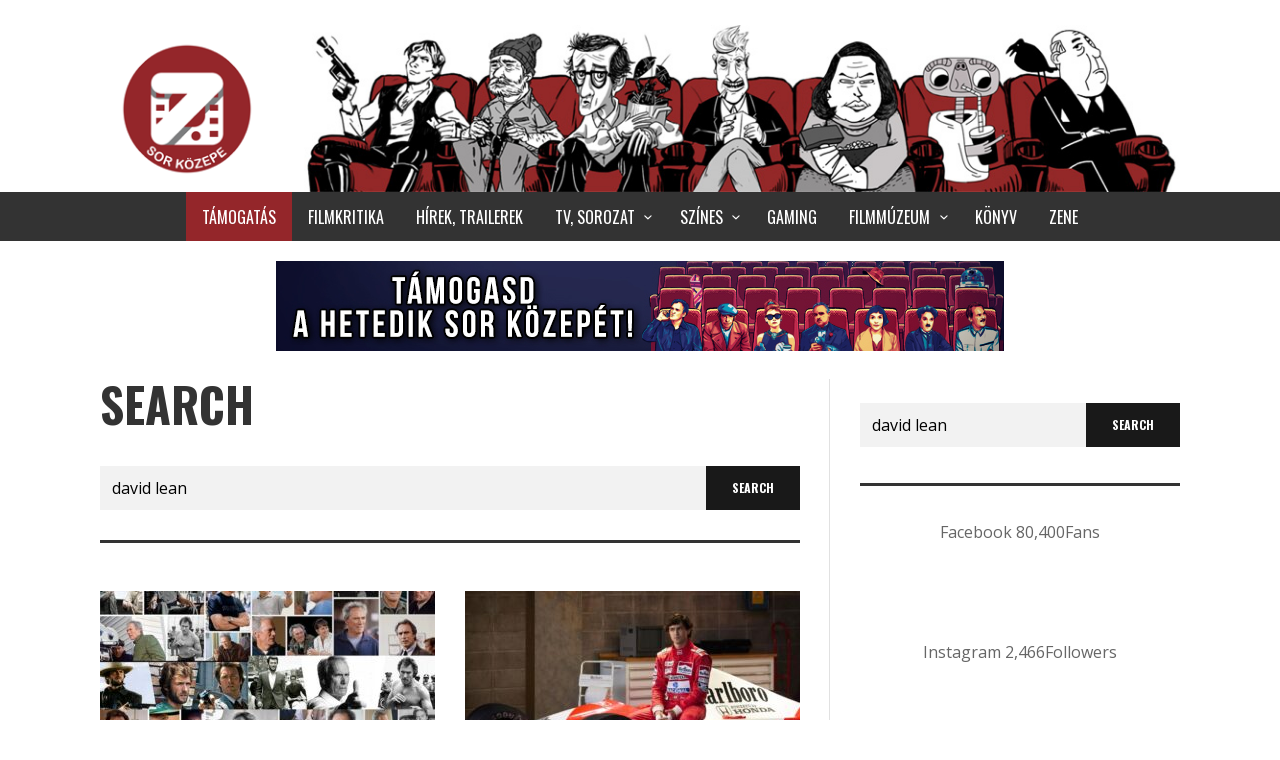

--- FILE ---
content_type: text/css; charset=utf-8
request_url: https://hetediksor.hu/wp-content/themes/presso-child/style.css?ver=3.2.1
body_size: 1261
content:
	@charset "UTF-8";
		/*
Theme Name: Presso - Child
Theme URI: http://envirra.com/themes/presso
Author: envirra
Author URI: http://themeforest.net/user/envirra?ref=envirra
Description: Magazine WordPress Theme
Version: 1.0
License: GPL
License URI: http://www.gnu.org/licenses/gpl.html‎
Tags: black, white, one-column, two-columns, three-columns, right-sidebar, flexible-width, custom-colors, custom-menu, featured-images, post-formats, theme-options, translation-ready, photoblogging
Text Domain: envirra
Template: presso
*/

		figure.vw-post-media.vw-post-media--featured {
			display: none;
		}

		#kezdo_content.heted-kezdolap-content-block {
			padding-top: 0px;
		}

		.hirdetes {
			font-size: 11px;
			color: #AAAAAA;
			text-align: center;
			width: 100%;
			margin-bottom: 10px;
			display: block;
			letter-spacing: 1px;
		}

		.vw-side-panel {
			width: 220px;
		}

		.vw-side-panel_close {
			position: absolute;
			right: 220px;
		}

		.vw-side-panel__socials.vw-icon-solid {
			display: none;
		}

		@media (max-width: 768px) {
			div.vw-logo {
				width: 70%;
				background-repeat: no-repeat;
				background-size: 70%;
			}
		}

		@media (max-width: 991px) {
			div.vw-header__ads.vw-bar__placeholder.vw-bar__placeholder--right {
				display: none;
			}
			div.vw-logo a.vw-logo__link img.vw-logo__image {
				display: none;
			}
		}
		/* div.vw-logo {
   	background:url("https://hetediksor.hu/wp-content/uploads/2017/7sor_horizontal.png");
   		width: 95%;
		height: 87px;
 	background-repeat: no-repeat;
}

}

@media (max-width: 768px) {
div.vw-logo {
   background:url("https://hetediksor.hu/wp-content/uploads/2017/7sor_horizontal_768.png");
   		width: 70%;
		height: 58px;
	 background-repeat: no-repeat;
	 background-size: 70%;
	 margin-bottom: -12px;
}

}

@media (max-width: 510px) {
div.vw-logo {
   background:url("https://hetediksor.hu/wp-content/uploads/2017/7sor_horizontal_510.png");
   		width: 95%;
		height: 39px;
	 background-repeat: no-repeat;
	 margin-bottom: 0;
}

}

@media (max-width: 380px) {
div.vw-logo {
   background:url("https://hetediksor.hu/wp-content/uploads/2017/7sor_horizontal_200.png");
   		width: 95%;
		height: 30px;
	 background-repeat: no-repeat;
	 margin-bottom: 0;
} */

		.heted-kezdolap-top span.hirdetes {
			display: none;
		}
	}
	/*  NAGY ZSOLT CUSTOM  */
	h3.sponsors__title {
		text-align: center;
		margin: 15px 0;
		font-size: 16px;
		opacity: .8;
	}
	.vw-bar__sponsors {
		margin: 30px 0;
	}
	.sponsors__block {
		display: flex;
		align-items: center;
		justify-content: center;
	}
	.single-sponsor-block img {
		max-height: 100px;
	}
	@media (max-width: 768px) {
		.sponsors__block {
			display: block;
		}

		.single-sponsor-block {
			margin: 15px 0;
			text-align: center;
		}

		.single-sponsor-block img {
			margin: 0 auto;
		}

		.vw-header__logo {
			padding-top: 10px !important;
			padding-bottom: 10px !important;
		}

		.heted-kezdolap-top {
			display: none;
		}
	}
	.vw-bottom-bar {
		font-size: 14px;
	}
	.vw-bar__placeholder--right {
		font-weight: bold;
	}
	.vw-content-main .vw-post-header .vw-super-title,
	.vw-content-main .vw-post-header .vw-tagline {
		display: none;
	}
	.vw-post-box--slide-1 .vw-post-box__inner {
		padding: 30px 80px;
		bottom: 0;
		left: 0;
		width: 100%;
		position: absolute
	}
	.wpp-meta,
	.post-stats {
		font-size: 0.7em;
		font-weight: normal;
		letter-spacing: 1px;
		font-family: Oswald;
		opacity: .8;
	}
	.wpp-thumbnail {
		margin: 0 15px 0 0;
	}
	.wpp-post-title {
		text-transform: uppercase;
		font-family: Oswald;
		text-transform: uppercase;
		letter-spacing: 0px;
		font-weight: 700;
		font-size: 14px;
	}